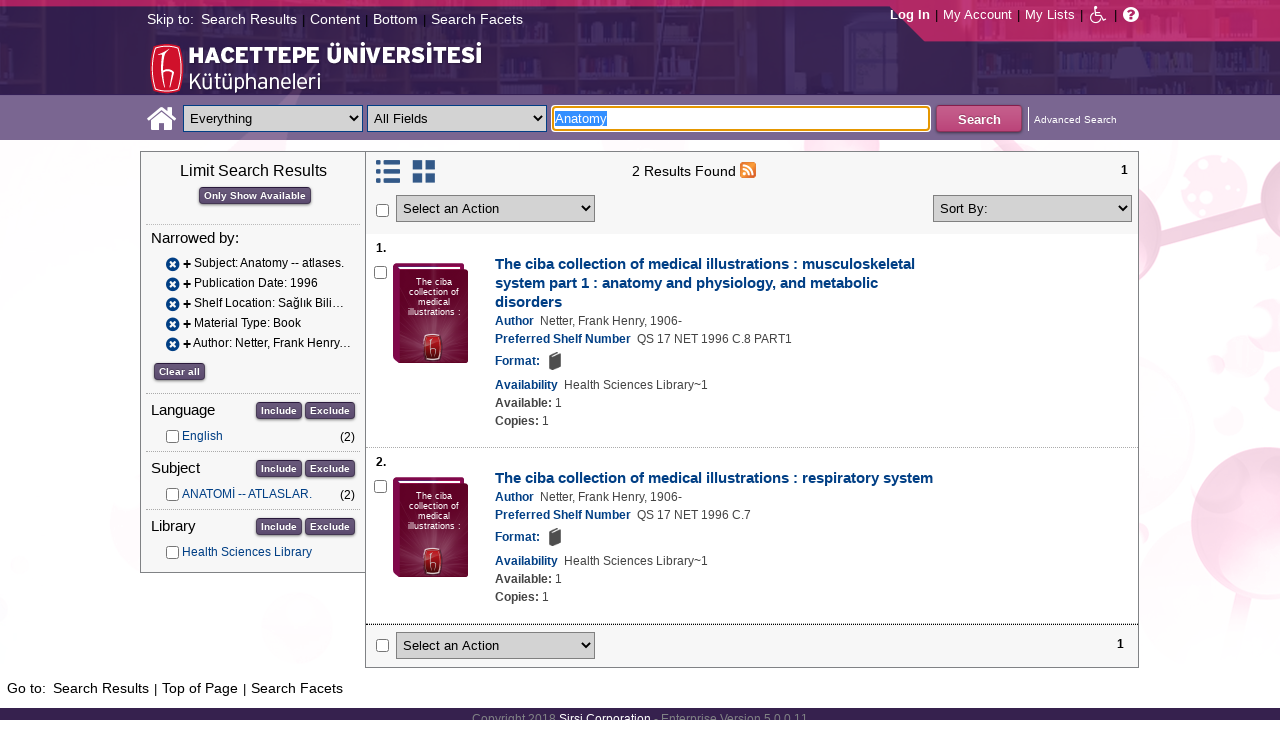

--- FILE ---
content_type: text/html;charset=UTF-8
request_url: https://katalog.hacettepe.edu.tr/client/en_US/default/search/results?qu=Anatomy&qf=SUBJECT%09Subject%09Anatomy+--+atlases.%09Anatomy+--+atlases.&qf=PUBDATE%09Publication+Date%091996%091996&qf=LOCATION%09Shelf+Location%091%3ASAGLIKGEN%09Sa%C4%9Fl%C4%B1k+Bilimleri+Genel+Koleksiyon&qf=ITYPE%09Material+Type%091%3AKITAP%09Book&qf=AUTHOR%09Author%09Netter%2C+Frank+Henry%2C+1906-%09Netter%2C+Frank+Henry%2C+1906-&ic=true
body_size: 74105
content:
<!DOCTYPE html PUBLIC "-//W3C//DTD XHTML 1.0 Strict//EN" "http://www.w3.org/TR/xhtml1/DTD/xhtml1-strict.dtd"><html xml:lang="en" lang="en" xmlns="http://www.w3.org/1999/xhtml"><head><!-- Master Google Analytics--><script src="/client/assets/5.0.0.9/stack/en_US/core.js" type="text/javascript"></script><script src="/client/assets/5.0.0.9/stack/en_US/CoreSearchStack.js" type="text/javascript"></script><script src="/client/assets/5.0.0.9/stack/en_US/BaseToolbarStack.js" type="text/javascript"></script><script src="/client/assets/5.0.0.9/stack/en_US/SearchTemplateStack.js" type="text/javascript"></script><script src="/client/assets/5.0.0.9/stack/en_US/DetailStack.js" type="text/javascript"></script><script src="/client/assets/5.0.0.9/stack/en_US/SearchDisplayCellStack.js" type="text/javascript"></script><script src="/client/assets/5.0.0.9/stack/en_US/SearchDisplayPanelStack.js" type="text/javascript"></script><script src="/client/assets/5.0.0.9/stack/en_US/HomepageStack.js" type="text/javascript"></script><script src="/client/assets/5.0.0.9/app/components/search/SmsDialog.js" type="text/javascript"></script><script src="/client/assets/5.0.0.9/app/components/search/ViewAllFacets.js" type="text/javascript"></script><script src="/client/assets/5.0.0.9/app/components/search/AddToLists.js" type="text/javascript"></script><script src="/client/assets/5.0.0.9/app/components/search/ResultActions.js" type="text/javascript"></script><script src="/client/assets/5.0.0.9/ctx//client/js/GooglePreview.js" type="text/javascript"></script><script type="text/javascript">
(function(i,s,o,g,r,a,m){i['GoogleAnalyticsObject']=r;i[r]=i[r]||function(){
(i[r].q=i[r].q||[]).push(arguments)},i[r].l=1*new Date();a=s.createElement(o),
m=s.getElementsByTagName(o)[0];a.async=1;a.src=g;m.parentNode.insertBefore(a,m)
})(window,document,'script','//www.google-analytics.com/analytics.js','__gaTracker');
__gaTracker('create', 'UA-72966417-1', 'auto', 'SirsiMaster');
__gaTracker('SirsiMaster.send', 'pageview', {'title': 'Search Results for Anatomy'});
</script><script type="text/javascript">
__gaTracker('create', 'UA-59937079-1', 'auto');
__gaTracker('send', 'pageview', {'title': 'Search Results for Anatomy'});
</script><!-- End Google Analytics--><meta content="Apache Tapestry Framework (version 5.3.8)" name="generator"/><meta content="chrome=1" http-equiv="X-UA-Compatible"/><link rel="shortcut icon" href="/client/assets/5.0.0.9/ctx//client/favicon.ico" type="image/vnd.mircrosoft.icon" id="favicon"/><script src="/custom/web/custom.js" type="text/javascript"></script><script async="true" src="https://www.google.com/books/jsapi.js" type="text/javascript"></script><title>Search Results for Anatomy</title><script type="text/javascript" id="com_sirsi_ent_widgets">

var com_sirsi_ent_widgets = {
  "URLS" : {
    "proxy" : "client/",
    "baseUrl" : "client/en_US/default",
    "clcd" : {
      "clcdInfoUrl" : "/client/en_US/default/search/results.template.widgetsplatform:clcdinfo?qu=Anatomy&amp;qf=SUBJECT%09Subject%09Anatomy+--+atlases.%09Anatomy+--+atlases.&amp;qf=PUBDATE%09Publication+Date%091996%091996&amp;qf=LOCATION%09Shelf+Location%091%3ASAGLIKGEN%09Sa%C4%9Fl%C4%B1k+Bilimleri+Genel+Koleksiyon&amp;qf=ITYPE%09Material+Type%091%3AKITAP%09Book&amp;qf=AUTHOR%09Author%09Netter%2C+Frank+Henry%2C+1906-%09Netter%2C+Frank+Henry%2C+1906-&amp;ic=true"
    },
    "eRC" : {
      "emailHoldUrl" : "/client/en_US/default/search/results.template.widgetsplatform:emailhold?qu=Anatomy&amp;qf=SUBJECT%09Subject%09Anatomy+--+atlases.%09Anatomy+--+atlases.&amp;qf=PUBDATE%09Publication+Date%091996%091996&amp;qf=LOCATION%09Shelf+Location%091%3ASAGLIKGEN%09Sa%C4%9Fl%C4%B1k+Bilimleri+Genel+Koleksiyon&amp;qf=ITYPE%09Material+Type%091%3AKITAP%09Book&amp;qf=AUTHOR%09Author%09Netter%2C+Frank+Henry%2C+1906-%09Netter%2C+Frank+Henry%2C+1906-&amp;ic=true",
      "getEResourceUrl" : "/client/en_US/default/search/results.template.widgetsplatform:geteresource?qu=Anatomy&amp;qf=SUBJECT%09Subject%09Anatomy+--+atlases.%09Anatomy+--+atlases.&amp;qf=PUBDATE%09Publication+Date%091996%091996&amp;qf=LOCATION%09Shelf+Location%091%3ASAGLIKGEN%09Sa%C4%9Fl%C4%B1k+Bilimleri+Genel+Koleksiyon&amp;qf=ITYPE%09Material+Type%091%3AKITAP%09Book&amp;qf=AUTHOR%09Author%09Netter%2C+Frank+Henry%2C+1906-%09Netter%2C+Frank+Henry%2C+1906-&amp;ic=true",
      "accountsUrl" : "/client/en_US/default/search/results.template.widgetsplatform:getaccounts?qu=Anatomy&amp;qf=SUBJECT%09Subject%09Anatomy+--+atlases.%09Anatomy+--+atlases.&amp;qf=PUBDATE%09Publication+Date%091996%091996&amp;qf=LOCATION%09Shelf+Location%091%3ASAGLIKGEN%09Sa%C4%9Fl%C4%B1k+Bilimleri+Genel+Koleksiyon&amp;qf=ITYPE%09Material+Type%091%3AKITAP%09Book&amp;qf=AUTHOR%09Author%09Netter%2C+Frank+Henry%2C+1906-%09Netter%2C+Frank+Henry%2C+1906-&amp;ic=true",
      "placeHoldUrl" : "/client/en_US/default/search/results.template.widgetsplatform:placehold?qu=Anatomy&amp;qf=SUBJECT%09Subject%09Anatomy+--+atlases.%09Anatomy+--+atlases.&amp;qf=PUBDATE%09Publication+Date%091996%091996&amp;qf=LOCATION%09Shelf+Location%091%3ASAGLIKGEN%09Sa%C4%9Fl%C4%B1k+Bilimleri+Genel+Koleksiyon&amp;qf=ITYPE%09Material+Type%091%3AKITAP%09Book&amp;qf=AUTHOR%09Author%09Netter%2C+Frank+Henry%2C+1906-%09Netter%2C+Frank+Henry%2C+1906-&amp;ic=true",
      "titleInfoUrl" : "/client/en_US/default/search/results.template.widgetsplatform:gettitlesinfo?qu=Anatomy&amp;qf=SUBJECT%09Subject%09Anatomy+--+atlases.%09Anatomy+--+atlases.&amp;qf=PUBDATE%09Publication+Date%091996%091996&amp;qf=LOCATION%09Shelf+Location%091%3ASAGLIKGEN%09Sa%C4%9Fl%C4%B1k+Bilimleri+Genel+Koleksiyon&amp;qf=ITYPE%09Material+Type%091%3AKITAP%09Book&amp;qf=AUTHOR%09Author%09Netter%2C+Frank+Henry%2C+1906-%09Netter%2C+Frank+Henry%2C+1906-&amp;ic=true"
    }
  }
};

</script><link type="text/css" rel="stylesheet" href="/client/assets/5.0.0.9/core/default.css"/><link type="text/css" rel="stylesheet" href="/client/assets/5.0.0.9/core/tapestry-console.css"/><link type="text/css" rel="stylesheet" href="/client/assets/5.0.0.9/core/t5-alerts.css"/><link type="text/css" rel="stylesheet" href="/client/assets/5.0.0.9/core/tree.css"/><link type="text/css" rel="stylesheet" href="/client/assets/5.0.0.9/ctx//client/css/jquery-ui-1.8.12.custom.css"/><link type="text/css" rel="stylesheet" href="/client/assets/5.0.0.9/ctx//client/css/jquery-selectable.custom.css"/><link type="text/css" rel="stylesheet" href="/client/assets/5.0.0.9/ctx//client/css/vse/css/Discovery_base.css"/><link type="text/css" rel="stylesheet" href="/client/assets/5.0.0.9/ctx//client/css/format-types.css"/><link type="text/css" rel="stylesheet" href="/client/assets/5.0.0.9/app/components/search/suggest.css"/><link type="text/css" rel="stylesheet" href="/client/assets/5.0.0.9/ctx//client/css/vse/open.css"/></head><body><input value="false" id="fbAvailableHidden" type="hidden"></input><a tabIndex="1" class="ada_hidden_link" id="topOfPage" name="topOfPage"></a><span class="ada_fixed_header"><span class="ada_div_top_wrapper"><div class="ada_div_top" id="adaNav"><span class="ada_text_light">Skip to:</span><!-- t:ada.PageLinks t:id="adaTopLinks" isLight="true" adaLinks="topAdaLinks"/ - Why doesn't this work? --><a class="ada_link_light" tabIndex="2" href="#searchResultsTag">Search Results</a><div class="pipeSeparator-light">|</div><a class="ada_link_light" tabIndex="3" href="#contentTag">Content</a><div class="pipeSeparator-light">|</div><a class="ada_link_light" tabIndex="4" href="#bottomTag">Bottom</a><div class="pipeSeparator-light">|</div><a class="ada_link_light" tabIndex="5" href="#facetsTag">Search Facets</a></div></span></span><div id="ada_header" class="header"><div class="headerWrapper"><div class="header_container" id="header"><div id="mainMenu"><div id="mainMenuContainer"><div id="libInfoContainer"><div class="loginLink"><a tabIndex="6" class="loginLink" onclick="com_sirsi_ent_login.loginFirst();">Log In</a></div><div class="pipeSeparator-light">|</div><div class="menuLink"><a tabIndex="7" onclick="com_sirsi_ent_login.loginFirst('https://katalog.hacettepe.edu.tr/client/en_US/default/search/account?ic=true')" class="loginLink" href="#">My Account</a></div><div class="pipeSeparator-light">|</div><div class="menuLink"><a tabIndex="8" href="/client/en_US/default/search/mylists?ic=true">My Lists</a></div></div><div id="languageSelector" class="menuLink"></div><div class="pipeSeparator-light">|</div><span id="adaModeDiv"><a tabIndex="9" title="Disable Accessibility Mode" class="ada_link" href="/client/en_US/default/search/results.template.header.mainmenu.adamode?qu=Anatomy&amp;qf=SUBJECT%09Subject%09Anatomy+--+atlases.%09Anatomy+--+atlases.&amp;qf=PUBDATE%09Publication+Date%091996%091996&amp;qf=LOCATION%09Shelf+Location%091%3ASAGLIKGEN%09Sa%C4%9Fl%C4%B1k+Bilimleri+Genel+Koleksiyon&amp;qf=ITYPE%09Material+Type%091%3AKITAP%09Book&amp;qf=AUTHOR%09Author%09Netter%2C+Frank+Henry%2C+1906-%09Netter%2C+Frank+Henry%2C+1906-&amp;ic=true"><i alt="Disable Accessibility Mode" class="fa fa-wheelchair"></i></a></span><div class="pipeSeparator-light">|</div><a tabIndex="10" target="_blank" class="patron_help" id="patronHelp" href="/help/user-help_en_US/index.htm"><i alt="Help" title="Help" class="fa fa-question-circle"></i></a><div title="Security Reminder:" style="display: none;" id="logoutWarning" class="modalBody">Remember to clear the cache and close the browser window.</div></div></div><div id="ada_logo_container" class="logo_container"><span><div class="logoContainer"><p><img src="/client/images/enterprise.png" alt="" /></p></div></span></div></div></div></div><div class="searchBoxWrapper nonmobile" id="searchBoxWrapper"><div id="searchBox"><div id="searchBoxCentered"><div class="basicSearch" id="basicSearch"><div id="searchBoxHomeLink"><a TABINDEX="11" href="/client/en_US/default/?ic=true"><i alt="Home" title="Home" class="fa fa-home"></i></a></div><div id="searchBoxStyleDiv" style=""><div id="searchBoxesWrapper"><form name="limitForm" class="searchBoxSection" onsubmit="javascript:return Tapestry.waitForPage(event);" action="/client/en_US/default/search/results.template.header.searchbox.form?qu=Anatomy&amp;qf=SUBJECT%09Subject%09Anatomy+--+atlases.%09Anatomy+--+atlases.&amp;qf=PUBDATE%09Publication+Date%091996%091996&amp;qf=LOCATION%09Shelf+Location%091%3ASAGLIKGEN%09Sa%C4%9Fl%C4%B1k+Bilimleri+Genel+Koleksiyon&amp;qf=ITYPE%09Material+Type%091%3AKITAP%09Book&amp;qf=AUTHOR%09Author%09Netter%2C+Frank+Henry%2C+1906-%09Netter%2C+Frank+Henry%2C+1906-&amp;ic=true" method="post" id="form"><div class="t-invisible"><input value="qkrufy0Olp+cpMNyjEcsvztB3ZA=:H4sIAAAAAAAAAK2OMU7DQBBFh0ip0oHgBNCuG9IAAlmKqCyEYkE/Xg/2orV3mR3HpuEonABxiRR03IED0FKlwE6QaEFKN5on/fdePmHcnsNZIGRdRnMKjZVwIlR5i0KqJMyJ1QZnrvu5rKmM5Ox87to6MEwdFwo96pKUoKcg/DhV2jFZk6kMA6k465+o5dKQzQ9TksYf3SwnH/tvqxHsJDDRrhZ29gorEthN7nGBkcW6iFJhUxennRfY2+iTQT/r9bNev4X8+L/51+w0hZA2WWVCMK5evubHd1/P7yOAzrcxXPy5iJ2rAg9Ko6VfWqBt+ukHeAIQOFjj+S++XeMtGAbB+BtS/dWL/wEAAA==" name="t:formdata" type="hidden"></input></div><label for="searchLimitDropDown" class="hidden">Search Limit</label><select onchange="javascript:sboxRstManager.onChange()" title="Select Search Limit" class="dropDown searchLimitDropDown" TABINDEX="12" id="searchLimitDropDown" name="searchLimitDropDown"><option value="">Everything</option><optgroup label="----------"><option value="BEBOOKS">E-Book</option><option value="BSURELI">Journals</option><option value="BBEYTEPE">Beytepe Library</option><option value="BHEALTHSCIENCE">Health Sciences Library</option><option value="BCONSERVATORY">Conservatory Library</option><option value="BLAW">Law Library</option><option value="BSOCIAL">Social Sciences Vocational High School</option><option value="BDVDCOLLECTION">DVD Collection</option><option value="BBILGEKULA">Prof.Dr. Onur Bilge Kula Collection</option></optgroup></select><img id="searchLimitDropDown_icon" class="t-error-icon t-invisible" alt="" src="/client/assets/5.0.0.9/core/spacer.gif"/><label for="roomsRestrictionValues" class="hidden">Rooms Restriction Values</label><select aria-hidden="true" class="hidden" id="roomsRestrictionValues" name="roomsRestrictionValues"><option value="">All Fields</option><option value="false|||TITLE|||Title">Title</option><option value="false|||AUTHOR|||Author">Author</option><option value="false|||SUBJECT|||Subject">Subject</option><option value="false|||ISBN|||ISBN">ISBN</option><option value="false|||ISSN|||ISSN">ISSN</option></select><img id="roomsRestrictionValues_icon" class="t-error-icon t-invisible" alt="" src="/client/assets/5.0.0.9/core/spacer.gif"/></form><div class="hidden" id="rTabIndex">13</div><div class="searchBoxSection t-zone" id="restrictionZone"><form name="selectForm" onsubmit="javascript:return Tapestry.waitForPage(event);" action="/client/en_US/default/search/results.template.header.searchbox.form_0?qu=Anatomy&amp;qf=SUBJECT%09Subject%09Anatomy+--+atlases.%09Anatomy+--+atlases.&amp;qf=PUBDATE%09Publication+Date%091996%091996&amp;qf=LOCATION%09Shelf+Location%091%3ASAGLIKGEN%09Sa%C4%9Fl%C4%B1k+Bilimleri+Genel+Koleksiyon&amp;qf=ITYPE%09Material+Type%091%3AKITAP%09Book&amp;qf=AUTHOR%09Author%09Netter%2C+Frank+Henry%2C+1906-%09Netter%2C+Frank+Henry%2C+1906-&amp;ic=true" method="post" id="form_0"><div class="t-invisible"><input value="zdWO09eJU/YgHFrh2xUOpHA8y/E=:H4sIAAAAAAAAAK2OMUoEQRBF2wWjzRRvoGlP4iYqwsJitIg4eIDq7nKmpaerqapxx8t4AvESG5h5Bw9gamRgi4mpYPr/57/39G52N+fmTBDY9801yphUThSHkkDR9ggB2f7UjibLKMrRa6QcmEqgTRY2C+LOQgHfo1Uo35uHhfXEmKKzDgTt0tUQvF5ETOGwRR3L0c12/nbw8jkzO2sz95SVKV3CgGr21ndwD02C3DVtBebudCpq9n/hVxW/qvh/0F/+Vf+KyaNIO7ohitSz7XM4vv14fJ0ZM5UvxmVt3VUBAAA=" name="t:formdata" type="hidden"></input></div><label for="restrictionDropDown" class="hidden">Search Field</label><select onchange="javascript:sboxRstManager.onRestrictionChange(this.value);" title="Select Search Field" class="dropDown restrictionDropDown" id="restrictionDropDown" name="restrictionDropDown"><option value="_PLACEHOLDER_">All Fields</option></select><img id="restrictionDropDown_icon" class="t-error-icon t-invisible" alt="" src="/client/assets/5.0.0.9/core/spacer.gif"/></form></div><form name="searchForm" class="searchBoxSection" onsubmit="javascript:return Tapestry.waitForPage(event);" action="/client/en_US/default/search/results.template.header.searchbox.searchform?qu=Anatomy&amp;qf=SUBJECT%09Subject%09Anatomy+--+atlases.%09Anatomy+--+atlases.&amp;qf=PUBDATE%09Publication+Date%091996%091996&amp;qf=LOCATION%09Shelf+Location%091%3ASAGLIKGEN%09Sa%C4%9Fl%C4%B1k+Bilimleri+Genel+Koleksiyon&amp;qf=ITYPE%09Material+Type%091%3AKITAP%09Book&amp;qf=AUTHOR%09Author%09Netter%2C+Frank+Henry%2C+1906-%09Netter%2C+Frank+Henry%2C+1906-&amp;ic=true" method="post" id="searchForm"><div class="t-invisible"><input value="ApIAeNXpwvna2JIw0nN8/Th8Y28=:H4sIAAAAAAAAAKWSv0oDQRDGJ4GAGAsRLOy1EdkU5hRNYxQEIYh4aL+3N15W9m4vu3NJbKx8CRufQKz0CVLY+Q4+gI2FlYX3J4J/QC6m2/1m5pvfwHf7ArXBBjQtciO6jWO0iSK7TRjGihOyLnIfDSvKnh4y4iZA6nOVoDXgaBMwHnPRxbQSoyVz4TChDSrpMY9bZG0vFbmgfYnKX3aRknjlZFR/Xnx8r0KlA3WhIzJaHfIQCRY657zPG4pHQcMlI6OgNYwJ6sXa02ztFLjtSXGPjBZorZt4obRW6mh05zfP3m6eqgDDeODAemkSJUM5BunBJQDBbC4VN/3PKTOqDVqwVXrWZDdLQekp31jmvxQKomlcC641WC3t0PsEqfQmmytWbYJTemT8Soh0lGZi589MCB3GOsKILMtDQL8jce2+Lj3cX+1VodqBGaFk2n3gZ1xZulFhmApZunMpS/NcgbCbI/z4fgD3Slr5kQMAAA==" name="t:formdata" type="hidden"></input></div><label for="targetValue" class="hidden">Target Value</label><input class="hidden targetValue" value="ILS:DIRECT" id="targetValue" name="targetValue" type="text"></input><img id="targetValue_icon" class="t-error-icon t-invisible" alt="" src="/client/assets/5.0.0.9/core/spacer.gif"/><label for="limitValue" class="hidden">Limit Value</label><input class="hidden limitValue" value="" id="limitValue" name="limitValue" type="text"></input><img id="limitValue_icon" class="t-error-icon t-invisible" alt="" src="/client/assets/5.0.0.9/core/spacer.gif"/><label for="restrictionValue" class="hidden">Restriction Value</label><input class="hidden restrictionValue" value="" id="restrictionValue" name="restrictionValue" type="text"></input><img id="restrictionValue_icon" class="t-error-icon t-invisible" alt="" src="/client/assets/5.0.0.9/core/spacer.gif"/><div id="dropDown" class="dropDownHidden"></div><div class="normalSearchBoxDiv" id="searchField"><label for="q" class="hidden">Search For:</label><input size="100" autocomplete="off" maxlength="256" accessKey="s" title="Search For:" TABINDEX="14" value="Anatomy" id="q" name="q" type="text"></input><img id="q_icon" class="t-error-icon t-invisible" alt="" src="/client/assets/5.0.0.9/core/spacer.gif"/></div><div id="buttonsWrapper"><input title="Search" class="button" value="Search" TABINDEX="15" id="searchButton" name="searchButton" type="submit"></input></div></form></div><div id="searchBoxAdvancedLink"><a title="Advanced Search" TABINDEX="16" href="/client/en_US/default/search/advanced?ic=true">Advanced Search</a></div></div></div></div></div></div><div class="quicksearchWrapper" id="quicksearchWrapper"><div class="quicksearchBar" id="quicksearchBar"></div></div><a tabIndex="17" class="ada_hidden_link" id="contentTag" name="content"></a><div id="content" class="nonmobile ada-mode"><div class="emailModalDialogContainer" id="emailModalDialogContainer"><div class="tblHtIE9Fix t-zone" id="emailModalDialogZone"></div></div><div class="tblHtIE9Fix t-zone" id="smsModalDialogZone"></div><div class="searchView" id="searchViewDISCOVERY_ALL"><div class="searchResults_wrapper"><div class="searchLimitsColumn"><a tabIndex="18" class="ada_hidden_link" id="facetsTag" name="facets"></a><!-- Mobile results will be handled inside ResultsToolbarMobile --><div class="limitcolumn_wrapper" id="limitcolumn_wrapper"><span class="limitcolumn_title" id="limitcolumn_title">Limit Search Results</span><div class="limitcolumn_availability" id="limitcolumn_availability"><form onsubmit="javascript:return Tapestry.waitForPage(event);" action="/client/en_US/default/search/results.displaypanel.limitcolumn.onlyavailableform/qu$003dAnatomy$0026qf$003dSUBJECT$002509Subject$002509Anatomy$002b--$002batlases.$002509Anatomy$002b--$002batlases.$0026qf$003dPUBDATE$002509Publication$002bDate$0025091996$0025091996$0026qf$003dLOCATION$002509Shelf$002bLocation$0025091$00253ASAGLIKGEN$002509Sa$0025C4$00259Fl$0025C4$0025B1k$002bBilimleri$002bGenel$002bKoleksiyon$0026qf$003dITYPE$002509Material$002bType$0025091$00253AKITAP$002509Book$0026qf$003dAUTHOR$002509Author$002509Netter$00252C$002bFrank$002bHenry$00252C$002b1906-$002509Netter$00252C$002bFrank$002bHenry$00252C$002b1906-$0026ic$003dtrue$0026av$003d0?qu=Anatomy&amp;qf=SUBJECT%09Subject%09Anatomy+--+atlases.%09Anatomy+--+atlases.&amp;qf=PUBDATE%09Publication+Date%091996%091996&amp;qf=LOCATION%09Shelf+Location%091%3ASAGLIKGEN%09Sa%C4%9Fl%C4%B1k+Bilimleri+Genel+Koleksiyon&amp;qf=ITYPE%09Material+Type%091%3AKITAP%09Book&amp;qf=AUTHOR%09Author%09Netter%2C+Frank+Henry%2C+1906-%09Netter%2C+Frank+Henry%2C+1906-&amp;ic=true" method="post" id="onlyAvailableForm"><div class="t-invisible"><input value="+x3kqIkM6QuL2luo0WXbqvgttQg=:H4sIAAAAAAAAAEWOO6oCQRBFS0EQzMzMjXsEMdFEMBIGEWcBUrbF2FL9savHT2LkJtyDoS7LxBU4+IIX3XvgXLiPN7ROA1BCGPUuW5FUnGS8NRIYLwEdsWJjTdKeK+uUVJsaJMLUx1JhQL0jlTCQpHgZKe0jsdnUaYN35JKo4rfoL6PXJPIjEePdvfj0Xs/brAnNHNqaTW3Ptwm6+R6PmDG6MitSNK6c5NAhJlsLC7R0gCs0ziFB++/MevhfB19baFgi0AAAAA==" name="t:formdata" type="hidden"></input></div><input title="Show only materials which are available in search results." class="button btn-available" value="Only Show Available" id="submit_3" name="submit_0" type="submit"></input></form></div><div class="clear"></div><div id="breadCrumbsContainer"><div id="breadCrumbs" class="breadCrumbs"><div class="facetTitle">
Narrowed by:
</div><div class="clear"></div><dt class="crumb"><dl class="facetCrumb"><a href="/client/en_US/default/search/results.displaypanel.limitcolumn.removecrumb?qu=Anatomy&amp;qf=PUBDATE%09Publication+Date%091996%091996&amp;qf=LOCATION%09Shelf+Location%091%3ASAGLIKGEN%09Sa%C4%9Fl%C4%B1k+Bilimleri+Genel+Koleksiyon&amp;qf=ITYPE%09Material+Type%091%3AKITAP%09Book&amp;qf=AUTHOR%09Author%09Netter%2C+Frank+Henry%2C+1906-%09Netter%2C+Frank+Henry%2C+1906-&amp;ic=true"><i title="Subject:
 Anatomy -- atlases.
" alt="Delete search term Anatomy -- atlases." class="fa fa-times-circle"></i></a><div title="+Subject: Anatomy -- atlases." class="crumbText"><span class="crumbFieldInclusion">+</span><div class="crumbFieldAndCaption ellipsis"> Subject: Anatomy -- atlases.</div></div><div class="clear"></div></dl><dl class="facetCrumb"><a href="/client/en_US/default/search/results.displaypanel.limitcolumn.removecrumb?qu=Anatomy&amp;qf=SUBJECT%09Subject%09Anatomy+--+atlases.%09Anatomy+--+atlases.&amp;qf=LOCATION%09Shelf+Location%091%3ASAGLIKGEN%09Sa%C4%9Fl%C4%B1k+Bilimleri+Genel+Koleksiyon&amp;qf=ITYPE%09Material+Type%091%3AKITAP%09Book&amp;qf=AUTHOR%09Author%09Netter%2C+Frank+Henry%2C+1906-%09Netter%2C+Frank+Henry%2C+1906-&amp;ic=true"><i title="Publication Date:
 1996
" alt="Delete search term 1996" class="fa fa-times-circle"></i></a><div title="+Publication Date: 1996" class="crumbText"><span class="crumbFieldInclusion">+</span><div class="crumbFieldAndCaption ellipsis"> Publication Date: 1996</div></div><div class="clear"></div></dl><dl class="facetCrumb"><a href="/client/en_US/default/search/results.displaypanel.limitcolumn.removecrumb?qu=Anatomy&amp;qf=SUBJECT%09Subject%09Anatomy+--+atlases.%09Anatomy+--+atlases.&amp;qf=PUBDATE%09Publication+Date%091996%091996&amp;qf=ITYPE%09Material+Type%091%3AKITAP%09Book&amp;qf=AUTHOR%09Author%09Netter%2C+Frank+Henry%2C+1906-%09Netter%2C+Frank+Henry%2C+1906-&amp;ic=true"><i title="Shelf Location:
 Sağlık Bilimleri Genel Koleksiyon
" alt="Delete search term Sağlık Bilimleri Genel Koleksiyon" class="fa fa-times-circle"></i></a><div title="+Shelf Location: Sağlık Bilimleri Genel Koleksiyon" class="crumbText"><span class="crumbFieldInclusion">+</span><div class="crumbFieldAndCaption ellipsis"> Shelf Location: Sağlık Bilimleri Genel Koleksiyon</div></div><div class="clear"></div></dl><dl class="facetCrumb"><a href="/client/en_US/default/search/results.displaypanel.limitcolumn.removecrumb?qu=Anatomy&amp;qf=SUBJECT%09Subject%09Anatomy+--+atlases.%09Anatomy+--+atlases.&amp;qf=PUBDATE%09Publication+Date%091996%091996&amp;qf=LOCATION%09Shelf+Location%091%3ASAGLIKGEN%09Sa%C4%9Fl%C4%B1k+Bilimleri+Genel+Koleksiyon&amp;qf=AUTHOR%09Author%09Netter%2C+Frank+Henry%2C+1906-%09Netter%2C+Frank+Henry%2C+1906-&amp;ic=true"><i title="Material Type:
 Book
" alt="Delete search term Book" class="fa fa-times-circle"></i></a><div title="+Material Type: Book" class="crumbText"><span class="crumbFieldInclusion">+</span><div class="crumbFieldAndCaption ellipsis"> Material Type: Book</div></div><div class="clear"></div></dl><dl class="facetCrumb"><a href="/client/en_US/default/search/results.displaypanel.limitcolumn.removecrumb?qu=Anatomy&amp;qf=SUBJECT%09Subject%09Anatomy+--+atlases.%09Anatomy+--+atlases.&amp;qf=PUBDATE%09Publication+Date%091996%091996&amp;qf=LOCATION%09Shelf+Location%091%3ASAGLIKGEN%09Sa%C4%9Fl%C4%B1k+Bilimleri+Genel+Koleksiyon&amp;qf=ITYPE%09Material+Type%091%3AKITAP%09Book&amp;ic=true"><i title="Author:
 Netter, Frank Henry, 1906-
" alt="Delete search term Netter, Frank Henry, 1906-" class="fa fa-times-circle"></i></a><div title="+Author: Netter, Frank Henry, 1906-" class="crumbText"><span class="crumbFieldInclusion">+</span><div class="crumbFieldAndCaption ellipsis"> Author: Netter, Frank Henry, 1906-</div></div><div class="clear"></div></dl></dt><div class="clear"></div><div id="clearAllCrumbs" class="clearAllCrumbs"><form onsubmit="javascript:return Tapestry.waitForPage(event);" action="/client/en_US/default/search/results.displaypanel.limitcolumn.clearallcrumbsform/qu$003dAnatomy$0026ic$003dtrue?qu=Anatomy&amp;qf=SUBJECT%09Subject%09Anatomy+--+atlases.%09Anatomy+--+atlases.&amp;qf=PUBDATE%09Publication+Date%091996%091996&amp;qf=LOCATION%09Shelf+Location%091%3ASAGLIKGEN%09Sa%C4%9Fl%C4%B1k+Bilimleri+Genel+Koleksiyon&amp;qf=ITYPE%09Material+Type%091%3AKITAP%09Book&amp;qf=AUTHOR%09Author%09Netter%2C+Frank+Henry%2C+1906-%09Netter%2C+Frank+Henry%2C+1906-&amp;ic=true" method="post" id="clearAllCrumbsForm"><div class="t-invisible"><input value="aTuJiOFFlJTHefH2Ru8K2bUJhkY=:H4sIAAAAAAAAAEWOO6oCQRBFS0EQzF72cuMeFUw0eWAkDCLOAqRsi7Gl+mNXj5/EyE24B0NdlokrcBDhRfceOBfu7QmtwwB6Qhj1JluQVJxktDYSGE8BHbFiY03SnivrlFSrGpZ9ifDnY6kwoN6QShhIUjwNlfaR2KzqtME7cklU8dl059FrEvmQiPHuWrx+H/fLpAnNHNqaTW1P1wl+8i3uMWN0ZVakaFw5zqFDTLYWZmhpB2doHEOC9vfO8L/233XS3gvSAAAA" name="t:formdata" type="hidden"></input></div><input title="Clear all" class="button" value="Clear all" id="submit_5" name="submit_1" type="submit"></input></form></div><div class="clear"></div></div></div><div class="clear"></div><div volatile="true" class="facet"><form id="facetFormLANGUAGE"><div class="facetTitleRow"><div class="facetTitle">
Language
</div><div class="limitcolumn_button"><button onclick="doFacets('LANGUAGE',  'Language', 'Inclusion', 'Graph', 'true')" title="Include in search results" class="button" value="Include" name="Include" type="button">
Include
</button><button onclick="doFacets('LANGUAGE', 'Language', 'Exclusion', 'Graph', 'true')" title="Exclude from search results" class="button" value="Exclude" name="Exclude" type="button">
Exclude
</button></div><div class="clear"></div></div><div id="facetLANGUAGE"><div volatile="true" class="navigator shown facetItem"><div class="navigatorCheckBox"><input title="English" value="ENG@@NAVDELIM@@English" class="checkbox" type="checkbox"></input></div><span title="English" class="navigatorName"><a title="English" href="/client/en_US/default/search/results.displaypanel.limitcolumn.navigatorclick?qu=Anatomy&amp;qf=SUBJECT%09Subject%09Anatomy+--+atlases.%09Anatomy+--+atlases.&amp;qf=PUBDATE%09Publication+Date%091996%091996&amp;qf=LOCATION%09Shelf+Location%091%3ASAGLIKGEN%09Sa%C4%9Fl%C4%B1k+Bilimleri+Genel+Koleksiyon&amp;qf=ITYPE%09Material+Type%091%3AKITAP%09Book&amp;qf=AUTHOR%09Author%09Netter%2C+Frank+Henry%2C+1906-%09Netter%2C+Frank+Henry%2C+1906-&amp;qf=LANGUAGE%09Language%09ENG%09English&amp;ic=true">
English
</a></span><div class="navigatorCount">
(2)
</div><div class="clear"></div></div></div></form><div class="clear"></div></div><div volatile="true" class="facet"><form id="facetFormSUBJECT"><div class="facetTitleRow"><div class="facetTitle">
Subject
</div><div class="limitcolumn_button"><button onclick="doFacets('SUBJECT',  'Subject', 'Inclusion', 'Graph', 'true')" title="Include in search results" class="button" value="Include" name="Include" type="button">
Include
</button><button onclick="doFacets('SUBJECT', 'Subject', 'Exclusion', 'Graph', 'true')" title="Exclude from search results" class="button" value="Exclude" name="Exclude" type="button">
Exclude
</button></div><div class="clear"></div></div><div id="facetSUBJECT"><div volatile="true" class="navigator shown facetItem"><div class="navigatorCheckBox"><input title="ANATOMİ -- ATLASLAR." value="ANATOMİ -- ATLASLAR.@@NAVDELIM@@ANATOMİ -- ATLASLAR." class="checkbox" type="checkbox"></input></div><span title="ANATOMİ -- ATLASLAR." class="navigatorName"><a title="ANATOMİ -- ATLASLAR." href="/client/en_US/default/search/results.displaypanel.limitcolumn.navigatorclick?qu=Anatomy&amp;qf=SUBJECT%09Subject%09Anatomy+--+atlases.%09Anatomy+--+atlases.&amp;qf=PUBDATE%09Publication+Date%091996%091996&amp;qf=LOCATION%09Shelf+Location%091%3ASAGLIKGEN%09Sa%C4%9Fl%C4%B1k+Bilimleri+Genel+Koleksiyon&amp;qf=ITYPE%09Material+Type%091%3AKITAP%09Book&amp;qf=AUTHOR%09Author%09Netter%2C+Frank+Henry%2C+1906-%09Netter%2C+Frank+Henry%2C+1906-&amp;qf=SUBJECT%09Subject%09ANATOM%C4%B0+--+ATLASLAR.%09ANATOM%C4%B0+--+ATLASLAR.&amp;ic=true">
ANATOMİ -- ATLASLAR.
</a></span><div class="navigatorCount">
(2)
</div><div class="clear"></div></div></div></form><div class="clear"></div></div><div volatile="true" class="facet"><form id="facetFormLIBRARY"><div class="facetTitleRow"><div class="facetTitle">
Library
</div><div class="limitcolumn_button"><button onclick="doFacets('LIBRARY',  'Library', 'Inclusion', 'Graph', 'false')" title="Include in search results" class="button" value="Include" name="Include" type="button">
Include
</button><button onclick="doFacets('LIBRARY', 'Library', 'Exclusion', 'Graph', 'false')" title="Exclude from search results" class="button" value="Exclude" name="Exclude" type="button">
Exclude
</button></div><div class="clear"></div></div><div id="facetLIBRARY"><div volatile="true" class="navigator shown facetItem"><div class="navigatorCheckBox"><input title="Health Sciences Library" value="1:SAGLIKBILI@@NAVDELIM@@Health Sciences Library" class="checkbox" type="checkbox"></input></div><span title="Health Sciences Library" class="navigatorName"><a title="Health Sciences Library" href="/client/en_US/default/search/results.displaypanel.limitcolumn.navigatorclick?qu=Anatomy&amp;qf=SUBJECT%09Subject%09Anatomy+--+atlases.%09Anatomy+--+atlases.&amp;qf=PUBDATE%09Publication+Date%091996%091996&amp;qf=LOCATION%09Shelf+Location%091%3ASAGLIKGEN%09Sa%C4%9Fl%C4%B1k+Bilimleri+Genel+Koleksiyon&amp;qf=ITYPE%09Material+Type%091%3AKITAP%09Book&amp;qf=AUTHOR%09Author%09Netter%2C+Frank+Henry%2C+1906-%09Netter%2C+Frank+Henry%2C+1906-&amp;qf=LIBRARY%09Library%091%3ASAGLIKBILI%09Health+Sciences+Library&amp;ic=true">
Health Sciences Library
</a></span><div class="navigatorCount"></div><div class="clear"></div></div></div></form><div class="clear"></div></div><form onsubmit="javascript:return Tapestry.waitForPage(event);" action="/client/en_US/default/search/results.displaypanel.limitcolumn.navigatorsubmitform/qu$003dAnatomy$0026qf$003dSUBJECT$002509Subject$002509Anatomy$002b--$002batlases.$002509Anatomy$002b--$002batlases.$0026qf$003dPUBDATE$002509Publication$002bDate$0025091996$0025091996$0026qf$003dLOCATION$002509Shelf$002bLocation$0025091$00253ASAGLIKGEN$002509Sa$0025C4$00259Fl$0025C4$0025B1k$002bBilimleri$002bGenel$002bKoleksiyon$0026qf$003dITYPE$002509Material$002bType$0025091$00253AKITAP$002509Book$0026qf$003dAUTHOR$002509Author$002509Netter$00252C$002bFrank$002bHenry$00252C$002b1906-$002509Netter$00252C$002bFrank$002bHenry$00252C$002b1906-$0026ic$003dtrue/true?qu=Anatomy&amp;qf=SUBJECT%09Subject%09Anatomy+--+atlases.%09Anatomy+--+atlases.&amp;qf=PUBDATE%09Publication+Date%091996%091996&amp;qf=LOCATION%09Shelf+Location%091%3ASAGLIKGEN%09Sa%C4%9Fl%C4%B1k+Bilimleri+Genel+Koleksiyon&amp;qf=ITYPE%09Material+Type%091%3AKITAP%09Book&amp;qf=AUTHOR%09Author%09Netter%2C+Frank+Henry%2C+1906-%09Netter%2C+Frank+Henry%2C+1906-&amp;ic=true" method="post" id="navigatorSubmitForm"><div class="t-invisible"><input value="GWd5YmDhni9UhkdFnRWl9HjjlX4=:H4sIAAAAAAAAAK2Tv04bQRDGJ5aQIqFQRKCI1El7bnASJQFi/klIFrKw8gBze4O90d7usjuHTZOKl6DhCRBV8gQUdLwDD5AmRSoKdve4pIgSGeTu9M3MNz/dznf+A+bGa/DREzoxau+TrxT794X0VuGxRU0qU7KULIyqSp0doCDWeCSHyMZ5dlIPvYOOccMMLYoRZYyWQuG4kwnjSMk8y9FT1s2DiIJ3JKni1YC4sq8/X87fLF3dtuBJD+aF0eyM2sOSGJ73vuARthXqYXuQtnyYWIbFtH+v2V9XZsDffSh/3xlB3g+qvJTeS6MvL4qVg19n1y2AiR13Yf1BRFILVUUbmtx/+EP4CsDwItV3m/p2U5/BirhhbrwFG9P6BL3KC2Ry4VkouZLGXFHR0L6Uvl/lW6FlP7bsxJbtumU2i2rmt9CZ3iqNW3SkucF8Jn1C6yf10XY1zDt4M+00KiVGUhXJwzc0C0HejHJi8o83rHnWYXXa8T9BiHfMecUcLs/Bp//GQZjShjMKvzNL989/p+F08HP5+7eTzRa0evBUKBm6d9PjxaSTojIIMelJisle+s1Se24kln/pd1ZrHma3BAAA" name="t:formdata" type="hidden"></input></div><textarea style="display:none;" id="facetNavigatorString" name="facetNavigatorString"></textarea><img id="facetNavigatorString_icon" class="t-error-icon t-invisible" alt="" src="/client/assets/5.0.0.9/core/spacer.gif"/><textarea style="display:none;" id="facetInclusionExclusion" name="facetInclusionExclusion"></textarea><img id="facetInclusionExclusion_icon" class="t-error-icon t-invisible" alt="" src="/client/assets/5.0.0.9/core/spacer.gif"/><textarea style="display:none;" id="isPubDateRangeFacetEnabled" name="isPubDateRangeFacetEnabled">false</textarea><img id="isPubDateRangeFacetEnabled_icon" class="t-error-icon t-invisible" alt="" src="/client/assets/5.0.0.9/core/spacer.gif"/><textarea style="display:none;" id="isFacetParent" name="isFacetParent"></textarea><img id="isFacetParent_icon" class="t-error-icon t-invisible" alt="" src="/client/assets/5.0.0.9/core/spacer.gif"/><textarea style="display:none;" id="allChildFacets" name="allChildFacets"></textarea><img id="allChildFacets_icon" class="t-error-icon t-invisible" alt="" src="/client/assets/5.0.0.9/core/spacer.gif"/><input style="display:none;" id="navigatorSubmitButton" name="navigatorSubmitButton" type="submit"></input></form><!-- The following div is a template for the ViewAllFacets popup.
        The functionality is contained in ViewAllFacets.js. The first row in the table should be the navigator's row template and the second row should be the error row template. --><div style="display:none;" id="view_all_facets_template"><div id="view_all_facets_div"><div id="nav_header_bar"><div id="nav_header_buttons"><span id="nav_sort_label">{sortLabel}</span><button onclick="window.__ViewAllFacets.doAlphabeticalSort()" class="button sortButton" name="{alphabetical}" value="{alphabetical}" title="{alphabetical}" id="alpha_sort_input">{alphabetical}</button><button onclick="window.__ViewAllFacets.doRelevanceSort()" class="button sortButton" name="{relevance}" value="{relevance}" title="{relevance}" id="relevance_sort_input">{relevance}</button><div class="limitcolumn_button"><button onclick="window.__ViewAllFacets.doSearch(true)" class="button" name="{include}" value="{include}" title="{include}" id="view_all_include_input">{include}</button><button onclick="window.__ViewAllFacets.doSearch(false)" class="button" name="{exclude}" value="{exclude}" title="{exclude}" id="view_all_exclude_input">{exclude}</button></div></div><table id="facet_navigators_table_header"><tr class="navigator facetItem"><th class="navCheckboxColumn"><div class="navigatorCheckBox navHeader"><input onclick="window.__ViewAllFacets.toggleSelectAll(this)" class="checkbox" type="checkbox" value="{selectAll}" title="{selectAll}" id="nav_select_all"></input></div></th><th class="navFacetNameColumn"><div class="navHeader">{facetName}</div></th><th class="navCountColumn"><div class="navHeader">{results}</div></th></tr></table></div><div tabIndex="-1" id="facet_navigators"><table id="facet_navigators_table"><tr onclick="window.__ViewAllFacets.doRowClick(this)" class="navigator facetItem"><td class="navCheckboxColumn"><div class="navigatorCheckBox"><input onclick="window.__ViewAllFacets.toggleSelected(event, this)" class="checkbox {checked}" type="checkbox" value="{id}@@NAVDELIM@@{name}" id="{id}" title="{name}" name="{name}"></input></div></td><td class="navFacetNameColumn"><span class="navigatorName" title="{name}">{displayName}</span></td><td class="navCountColumn"><div class="navigatorCount">{count}</div></td></tr><tr class="navigator facetItem"><td colspan="3"><div class="navigatorName navigatorError" title="{name}">{error}</div></td></tr></table><div id="facet_spinner"></div></div></div></div></div></div><a tabIndex="19" class="ada_hidden_link" id="searchResultsTag" name="searchResults"></a><div class="resultsWrapper" id="resultsWrapper"><div class="list" id="searchResultsColumn"><script type="text/javascript"></script><div class="resultsToolbar_big_wrapper"><div class="resultsToolbar_wrapper"><div class="resultsToolbar_left"><div class="resultsToolbar_view_btns"><div class="resultsViewIcon"><a TABINDEX="20" onclick="clickList()" href="#"><img title="Switch to list view" alt="Switch to list view" class="list_img" src="/client/images/search-icons/list.png"/></a></div><div class="resultsViewIcon"><a TABINDEX="21" onclick="clickThumb()" href="#"><img title="Switch to thumbnail view" alt="Switch to thumbnail view" class="thumb_img" src="/client/images/search-icons/thumbnails.png"/></a></div></div><div class="resultsToolbar_bottom_left"><div class="selectAllCheck"><input onchange="javascript: com_sirsi_ent_checkboxOnChangeHandler(this, 'Click to deselect all records', 'Click to select all records', 'DISCOVERY_ALL bulkActionCheckbox'); return false;" title="Click to select all records" tabIndex="22" class="selectAll DISCOVERY_ALL bulkActionCheckbox" type="checkbox"></input></div><!--CustomDropdown component--><!--adaMode--><select TABINDEX="23" onchange="javascript:dropdown['resultsToolbar'].performAction(this, this.options[this.selectedIndex].value)" title="Select an Action" id="adaActionSelect" class="resultsToolbar"><option value="NOTHING">Select an Action</option><option value="0">Place Hold(s)</option><option value="1">Add to My Lists</option><option value="2">Email</option><option value="3">Print</option></select><div class="hidden addToMyListsCustomAction_DISCOVERY_ALL"></div><!-- For AddToLists functionality. --><div style="display: none" id="placeHold"></div></div></div><div class="resultsToolbar_middle"><div class="resultsToolbar_num_results">
2 Results Found
<a TABINDEX="24" target="_blank" href="/client/rss/hitlist/default/qu=Anatomy&amp;qf=SUBJECT%09Subject%09Anatomy+--+atlases.%09Anatomy+--+atlases.&amp;qf=PUBDATE%09Publication+Date%091996%091996&amp;qf=LOCATION%09Shelf+Location%091%3ASAGLIKGEN%09Sa%C4%9Fl%C4%B1k+Bilimleri+Genel+Koleksiyon&amp;qf=ITYPE%09Material+Type%091%3AKITAP%09Book&amp;qf=AUTHOR%09Author%09Netter%2C+Frank+Henry%2C+1906-%09Netter%2C+Frank+Henry%2C+1906-&amp;ic=true"><img src="/client/images/rss.gif" alt="Subscribe to search results" id="RSSImg" title="Subscribe to search results"/></a></div><div class="resultsToolbar_did_you_mean"><div class="didYouMeansWrapper"></div></div></div><div class="resultsToolbar_right"><div class="pagination"><div class="resultsToolbar_paginationNumbers"><span class="currentPage" id="CurrentPagetop">1</span> 
</div></div><div class="clear"></div><form onsubmit="javascript:return Tapestry.waitForPage(event);" action="/client/en_US/default/search/results.displaypanel.resultstoolbar.sortselectform?qu=Anatomy&amp;qf=SUBJECT%09Subject%09Anatomy+--+atlases.%09Anatomy+--+atlases.&amp;qf=PUBDATE%09Publication+Date%091996%091996&amp;qf=LOCATION%09Shelf+Location%091%3ASAGLIKGEN%09Sa%C4%9Fl%C4%B1k+Bilimleri+Genel+Koleksiyon&amp;qf=ITYPE%09Material+Type%091%3AKITAP%09Book&amp;qf=AUTHOR%09Author%09Netter%2C+Frank+Henry%2C+1906-%09Netter%2C+Frank+Henry%2C+1906-&amp;ic=true" method="post" id="sortSelectForm"><div class="t-invisible"><input value="D93WbRvw+8iQADynVLgDqlQKNXA=:H4sIAAAAAAAAAKWQsUoDQRCGxwNBTCda2Gu7aTwELTQIASGIePgAc3uTZGVvd92ZmKSx8iVsfAKx0idIYec7+AA2FlYW3l0KC1FQ249h/o/v9gUWx9uQMmHUw/YJ8cgK7xSGg8VpQEdWxTkU722OUbGPwmRJC0dIfRwoDKiHpAQDscRpqrSPZE2ucmRSnbyCqKVryBYbGckobJ7OWs9rj+8JLPSgpb2T6O0RliSw0jvDC2xbdIN2JtG4we4kCCzXq1mz+h/dzm91j6PXxJyN8tIwG+9md8VW/+3mKQGYhHEH9v6k0vex5PpnLbX/o5T2ZfCOnLBqLOSr03X2uv5wf3WQQNKDJW1NdX1YnMNlk7caLCtQ521QnXP1M2e3Upk//gZ/AGi3OlcjAgAA" name="t:formdata" type="hidden"></input></div><select onchange="checkSubmitForm();" title="Select Sort Method" class="sortDropDown" TABINDEX="25" id="sortSelect" name="sortSelect"><option value="">Sort By:</option><optgroup label="----------"><option value="RE">Relevance (Default)</option><option value="PA">Publication Date (Ascending)</option><option value="PD">Publication Date (Descending)</option><option value="TL">Title</option><option value="AT">Author</option></optgroup></select><img id="sortSelect_icon" class="t-error-icon t-invisible" alt="" src="/client/assets/5.0.0.9/core/spacer.gif"/><input class="hidden" id="sortSelectFormSubmit" name="sortSelectFormSubmit" type="submit"></input></form></div><!-- Hidden forms for various actions in the custom dropdown --><div id="holdsForm" class="hiddenForm"><span id="rawContext" class="hiddenForm">00</span><span id="profileCode" class="hiddenForm">DEFAULT</span></div><div class="hiddenForm"><a id="printFriendlyLink" title="A printer friendly version of the selected records on this page" class="DISCOVERY_ALL printFriendlyLink printFriendly" target="_blank" href="/client/en_US/default/print/direct?qu=Anatomy&amp;qf=SUBJECT%09Subject%09Anatomy+--+atlases.%09Anatomy+--+atlases.&amp;qf=PUBDATE%09Publication+Date%091996%091996&amp;qf=LOCATION%09Shelf+Location%091%3ASAGLIKGEN%09Sa%C4%9Fl%C4%B1k+Bilimleri+Genel+Koleksiyon&amp;qf=ITYPE%09Material+Type%091%3AKITAP%09Book&amp;qf=AUTHOR%09Author%09Netter%2C+Frank+Henry%2C+1906-%09Netter%2C+Frank+Henry%2C+1906-&amp;ic=true"><img title="Print" alt="Print" src="/client/images/action-icons/printSmall.png"/></a></div><div class="addToListHiddenArea hidden"><div id="chooseListFormDISCOVERY_ALL" class="hiddenForm chooseListForm"><div>Select a list</div><select class="myListSelect" id="myListSelectDISCOVERY_ALL"><option value="0">Temporary List</option></select><div><input id="myListDefaultCheckboxDISCOVERY_ALL" type="checkbox"></input><span>Make this your default list.</span></div><input value="Add" class="button" type="button" id="myListsAddButtonDISCOVERY_ALL"></input></div><div id="addToListResultDivDISCOVERY_ALL" class="hiddenForm addToListResultDiv"><div name="searchingGif" class="waiting addToListWaiting" id="addToListWaitingDISCOVERY_ALL"></div><div class="success addToListSuccess" id="addToListSuccessDISCOVERY_ALL"><div class="success_icon">The following items were successfully added.</div><ul id="addToListSuccessListDISCOVERY_ALL"></ul></div><div class="errors" id="addToListErrorsDISCOVERY_ALL"><div class="error_icon">There was an error while adding the following items. Please try again.</div><ul id="addToListErrorsListDISCOVERY_ALL"></ul></div><div class="errors" id="addToListLoginWarningDISCOVERY_ALL"><div class="error_icon">One or more items could not be added because you are not logged in.</div></div></div></div><!-- Custom javascript --><script type="text/javascript">
var timeoutMessage='Your session has timed out, please log in again'; var service_url='/client/search/Results.displaypanel.resultstoolbar';
</script><!-- Formatting --><div class="clear"></div></div></div><div id="results_wrapper" type="div"><div class="results_every_four"><div class="cell_wrapper DIRECT" xmlns:fb="http://www.facebook.com/2008/fbml"><div id="results_cell0" class="results_cell"><div class="results_top_half"><div class="hitNumber ">
1. 
</div><input onchange="javascript: com_sirsi_ent_checkboxOnChangeHandler(this, 'Click to remove The ciba collection of medical illustrations : musculoskeletal system part 1 : anatomy and physiology, and metabolic disorders from selection', 'Click to add The ciba collection of medical illustrations : musculoskeletal system part 1 : anatomy and physiology, and metabolic disorders to selection', ''); return false;" alt="The ciba collection of medical illustrations : musculoskeletal system part 1 : anatomy and physiology, and metabolic disorders" title="Click to add The ciba collection of medical illustrations : musculoskeletal system part 1 : anatomy and physiology, and metabolic disorders to selection" value="ent://SD_ILS/0/SD_ILS:77554" tabIndex="26" class="results_chkbox DISCOVERY_ALL listItem bulkActionCheckbox" type="checkbox"></input><div class="results_img_div"><div class="thumbnail"><div class="stupid_ie_div"><a class="coverImageLink" TABINDEX="27" href="/client/en_US/default/search/detailnonmodal/ent:$002f$002fSD_ILS$002f0$002fSD_ILS:77554/ada?qu=Anatomy&amp;qf=SUBJECT%09Subject%09Anatomy+--+atlases.%09Anatomy+--+atlases.&amp;qf=PUBDATE%09Publication+Date%091996%091996&amp;qf=LOCATION%09Shelf+Location%091%3ASAGLIKGEN%09Sa%C4%9Fl%C4%B1k+Bilimleri+Genel+Koleksiyon&amp;qf=ITYPE%09Material+Type%091%3AKITAP%09Book&amp;qf=AUTHOR%09Author%09Netter%2C+Frank+Henry%2C+1906-%09Netter%2C+Frank+Henry%2C+1906-&amp;ic=true"><img src="/client/assets/5.0.0.9/ctx//client/images/no_image.png" alt="Cover image for The ciba collection of medical illustrations : musculoskeletal system part 1 : anatomy and physiology, and metabolic disorders" id="syndeticsImg0" title="Cover image for The ciba collection of medical illustrations : musculoskeletal system part 1 : anatomy and physiology, and metabolic disorders" class="results_img"/><div style="display:none" title="Cover image for The ciba collection of medical illustrations : musculoskeletal system part 1 : anatomy and physiology, and metabolic disorders" class="no_image_text" id="syndeticsImg0Title">The ciba collection of medical illustrations : musculoskeletal system part 1 : anatomy and physiology, and metabolic disorders</div></a></div></div></div><input value="ent://SD_ILS/0/SD_ILS:77554" type="hidden" id="da0"></input><input value="9780914168140" type="hidden" class="isbnValue"></input></div><div id="results_bio0" class="results_bio "><div class="displayElementWrapper"><!--first link cases --><div class="displayDetailLink"><a id="detailLink0" title="The ciba collection of medical illustrations : musculoskeletal system part 1 : anatomy and physiology, and metabolic disorders" TABINDEX="28" href="/client/en_US/default/search/detailnonmodal/ent:$002f$002fSD_ILS$002f0$002fSD_ILS:77554/ada?qu=Anatomy&amp;qf=SUBJECT%09Subject%09Anatomy+--+atlases.%09Anatomy+--+atlases.&amp;qf=PUBDATE%09Publication+Date%091996%091996&amp;qf=LOCATION%09Shelf+Location%091%3ASAGLIKGEN%09Sa%C4%9Fl%C4%B1k+Bilimleri+Genel+Koleksiyon&amp;qf=ITYPE%09Material+Type%091%3AKITAP%09Book&amp;qf=AUTHOR%09Author%09Netter%2C+Frank+Henry%2C+1906-%09Netter%2C+Frank+Henry%2C+1906-&amp;ic=true">
The ciba collection of medical illustrations : musculoskeletal system part 1 : anatomy and physiology, and metabolic disorders
</a></div></div><div class="displayElementWrapper"><div class="displayElementLabel AUTHOR">Author </div><div class="displayElementText highlightMe AUTHOR"> Netter, Frank Henry, 1906-</div></div><span class="thumb_hidden PREFERRED_CALLNUMBER"><div class="displayElementWrapper"><div class="displayElementLabel PREFERRED_CALLNUMBER">Preferred Shelf Number </div><div class="displayElementText highlightMe PREFERRED_CALLNUMBER"> QS 17 NET 1996 C.8 PART1</div></div></span><span class="thumb_hidden FORMAT"><div class="displayElementWrapper"><div class="displayElementLabel FORMAT">Format: </div><div class="displayElementText highlightMe FORMAT"> <div id="formatContainer0" class="format_container"><div title="Books" class="formatType"><span style="" class="formatTypeIcon formatTypeIcon-BOOK"></span></div></div></div></div></span><span class="thumb_hidden PARENT_AVAILABLE"><div class="displayElementWrapper"><div class="displayElementLabel PARENT_AVAILABLE">Availability </div><div class="displayElementText highlightMe PARENT_AVAILABLE"> Health Sciences Library~1</div></div></span><span id="availableDiv0" class="availableDiv availableCountSection"><span class="availableLabel availableCountLabel">Available: </span><span style="display:inline-block;" name="smallSearchingGif" id="availableNumber77554" class="availableNumber availableCountNumber"></span></span><br/><span id="availableDiv0" class="availableDiv copiesCountSection"><span class="availableLabel copiesCountLabel">Copies: </span><span style="display:inline-block;" name="smallSearchingGif" id="copiesCountNumber77554" class="availableNumber copiesCountNumber"></span></span><br/></div><div class="results_right" id="results_righthitlist0"><div class="holdButton hidden" id="holdButton77554"><input onclick="initSingleHoldDocIds('ent://SD_ILS/0/SD_ILS:77554'); com_sirsi_ent_login.loginFirst(placeHolds);" tabIndex="29" title="Place Hold" value="Place Hold" class="button" type="button"></input></div><!--
  ~ Copyright (c) 2013. All rights Reserved
  --><div class="amazonButton" id="amazonButtonDiv"></div><div class="t-zone" id="googlePreview"></div></div><div id="result0_htmlWidget"><div id="hitlist0_hiddenFields" class="hidden"></div></div><div class="detailPanel" id="tabDISCOVERY_ALLlistItemdetailPanel0"><div class="t-zone" id="tabDISCOVERY_ALLlistItem_twilightZone0"></div></div><script type="text/javascript">
window.dialogs = window.dialogs || {};
window.dialogs['tabDISCOVERY_ALLlistItem'] = window.dialogs['tabDISCOVERY_ALLlistItem'] || new Array();var startIndex = 0;var highlights = new Array();window.dialogs['tabDISCOVERY_ALLlistItem'][0] = '/client/en_US/default/search/results.displaypanel.displaycell:detailclick/ent:$002f$002fSD_ILS$002f0$002fSD_ILS:77554/0/0?qu=Anatomy&amp;qf=SUBJECT%09Subject%09Anatomy+--+atlases.%09Anatomy+--+atlases.&amp;qf=PUBDATE%09Publication+Date%091996%091996&amp;qf=LOCATION%09Shelf+Location%091%3ASAGLIKGEN%09Sa%C4%9Fl%C4%B1k+Bilimleri+Genel+Koleksiyon&amp;qf=ITYPE%09Material+Type%091%3AKITAP%09Book&amp;qf=AUTHOR%09Author%09Netter%2C+Frank+Henry%2C+1906-%09Netter%2C+Frank+Henry%2C+1906-&amp;d=ent%3A%2F%2FSD_ILS%2F0%2FSD_ILS%3A77554%7EILS%7E0&amp;ic=true';highlights[0] = new Array();
</script></div></div><div class="cell_wrapper DIRECT" xmlns:fb="http://www.facebook.com/2008/fbml"><div id="results_cell1" class="results_cell"><div class="results_top_half"><div class="hitNumber ">
2. 
</div><input onchange="javascript: com_sirsi_ent_checkboxOnChangeHandler(this, 'Click to remove The ciba collection of medical illustrations : respiratory system from selection', 'Click to add The ciba collection of medical illustrations : respiratory system to selection', ''); return false;" alt="The ciba collection of medical illustrations : respiratory system" title="Click to add The ciba collection of medical illustrations : respiratory system to selection" value="ent://SD_ILS/0/SD_ILS:90415" tabIndex="30" class="results_chkbox DISCOVERY_ALL listItem bulkActionCheckbox" type="checkbox"></input><div class="results_img_div"><div class="thumbnail"><div class="stupid_ie_div"><a class="coverImageLink" TABINDEX="31" href="/client/en_US/default/search/detailnonmodal/ent:$002f$002fSD_ILS$002f0$002fSD_ILS:90415/ada?qu=Anatomy&amp;qf=SUBJECT%09Subject%09Anatomy+--+atlases.%09Anatomy+--+atlases.&amp;qf=PUBDATE%09Publication+Date%091996%091996&amp;qf=LOCATION%09Shelf+Location%091%3ASAGLIKGEN%09Sa%C4%9Fl%C4%B1k+Bilimleri+Genel+Koleksiyon&amp;qf=ITYPE%09Material+Type%091%3AKITAP%09Book&amp;qf=AUTHOR%09Author%09Netter%2C+Frank+Henry%2C+1906-%09Netter%2C+Frank+Henry%2C+1906-&amp;ic=true"><img src="/client/assets/5.0.0.9/ctx//client/images/no_image.png" alt="Cover image for The ciba collection of medical illustrations : respiratory system" id="syndeticsImg1" title="Cover image for The ciba collection of medical illustrations : respiratory system" class="results_img"/><div style="display:none" title="Cover image for The ciba collection of medical illustrations : respiratory system" class="no_image_text" id="syndeticsImg1Title">The ciba collection of medical illustrations : respiratory system</div></a></div></div></div><input value="ent://SD_ILS/0/SD_ILS:90415" type="hidden" id="da1"></input><input value="9780914168096" type="hidden" class="isbnValue"></input></div><div id="results_bio1" class="results_bio "><div class="displayElementWrapper"><!--first link cases --><div class="displayDetailLink"><a id="detailLink1" title="The ciba collection of medical illustrations : respiratory system" TABINDEX="32" href="/client/en_US/default/search/detailnonmodal/ent:$002f$002fSD_ILS$002f0$002fSD_ILS:90415/ada?qu=Anatomy&amp;qf=SUBJECT%09Subject%09Anatomy+--+atlases.%09Anatomy+--+atlases.&amp;qf=PUBDATE%09Publication+Date%091996%091996&amp;qf=LOCATION%09Shelf+Location%091%3ASAGLIKGEN%09Sa%C4%9Fl%C4%B1k+Bilimleri+Genel+Koleksiyon&amp;qf=ITYPE%09Material+Type%091%3AKITAP%09Book&amp;qf=AUTHOR%09Author%09Netter%2C+Frank+Henry%2C+1906-%09Netter%2C+Frank+Henry%2C+1906-&amp;ic=true">
The ciba collection of medical illustrations : respiratory system
</a></div></div><div class="displayElementWrapper"><div class="displayElementLabel AUTHOR">Author </div><div class="displayElementText highlightMe AUTHOR"> Netter, Frank Henry, 1906-</div></div><span class="thumb_hidden PREFERRED_CALLNUMBER"><div class="displayElementWrapper"><div class="displayElementLabel PREFERRED_CALLNUMBER">Preferred Shelf Number </div><div class="displayElementText highlightMe PREFERRED_CALLNUMBER"> QS 17 NET 1996 C.7</div></div></span><span class="thumb_hidden FORMAT"><div class="displayElementWrapper"><div class="displayElementLabel FORMAT">Format: </div><div class="displayElementText highlightMe FORMAT"> <div id="formatContainer0" class="format_container"><div title="Books" class="formatType"><span style="" class="formatTypeIcon formatTypeIcon-BOOK"></span></div></div></div></div></span><span class="thumb_hidden PARENT_AVAILABLE"><div class="displayElementWrapper"><div class="displayElementLabel PARENT_AVAILABLE">Availability </div><div class="displayElementText highlightMe PARENT_AVAILABLE"> Health Sciences Library~1</div></div></span><span id="availableDiv1" class="availableDiv availableCountSection"><span class="availableLabel availableCountLabel">Available: </span><span style="display:inline-block;" name="smallSearchingGif" id="availableNumber90415" class="availableNumber availableCountNumber"></span></span><br/><span id="availableDiv1" class="availableDiv copiesCountSection"><span class="availableLabel copiesCountLabel">Copies: </span><span style="display:inline-block;" name="smallSearchingGif" id="copiesCountNumber90415" class="availableNumber copiesCountNumber"></span></span><br/></div><div class="results_right" id="results_righthitlist1"><div class="holdButton hidden" id="holdButton90415"><input onclick="initSingleHoldDocIds('ent://SD_ILS/0/SD_ILS:90415'); com_sirsi_ent_login.loginFirst(placeHolds);" tabIndex="33" title="Place Hold" value="Place Hold" class="button" type="button"></input></div><!--
  ~ Copyright (c) 2013. All rights Reserved
  --><div class="amazonButton" id="amazonButtonDiv"></div><div class="t-zone" id="googlePreview_0"></div></div><div id="result1_htmlWidget"><div id="hitlist1_hiddenFields" class="hidden"></div></div><div class="detailPanel" id="tabDISCOVERY_ALLlistItemdetailPanel1"><div class="t-zone" id="tabDISCOVERY_ALLlistItem_twilightZone1"></div></div><script type="text/javascript">
window.dialogs = window.dialogs || {};
window.dialogs['tabDISCOVERY_ALLlistItem'] = window.dialogs['tabDISCOVERY_ALLlistItem'] || new Array();var startIndex = 1;var highlights = new Array();window.dialogs['tabDISCOVERY_ALLlistItem'][1] = '/client/en_US/default/search/results.displaypanel.displaycell:detailclick/ent:$002f$002fSD_ILS$002f0$002fSD_ILS:90415/1/1?qu=Anatomy&amp;qf=SUBJECT%09Subject%09Anatomy+--+atlases.%09Anatomy+--+atlases.&amp;qf=PUBDATE%09Publication+Date%091996%091996&amp;qf=LOCATION%09Shelf+Location%091%3ASAGLIKGEN%09Sa%C4%9Fl%C4%B1k+Bilimleri+Genel+Koleksiyon&amp;qf=ITYPE%09Material+Type%091%3AKITAP%09Book&amp;qf=AUTHOR%09Author%09Netter%2C+Frank+Henry%2C+1906-%09Netter%2C+Frank+Henry%2C+1906-&amp;d=ent%3A%2F%2FSD_ILS%2F0%2FSD_ILS%3A90415%7EILS%7E1&amp;ic=true';highlights[1] = new Array();
</script></div></div></div><div id="bottomToolbar_wrapper"><div class="selectAllCheck"><input onchange="javascript: com_sirsi_ent_checkboxOnChangeHandler(this, 'Click to deselect all records', 'Click to select all records', 'DISCOVERY_ALL bulkActionCheckbox'); return false;" title="Click to select all records" tabIndex="34" class="selectAll DISCOVERY_ALL bulkActionCheckbox" type="checkbox"></input></div><!--CustomDropdown component--><!--adaMode--><select TABINDEX="35" onchange="javascript:dropdown['bottom'].performAction(this, this.options[this.selectedIndex].value)" title="Select an Action" id="adaActionSelect" class="bottom"><option value="NOTHING">Select an Action</option><option value="0">Place Hold(s)</option><option value="1">Add to My Lists</option><option value="2">Email</option><option value="3">Print</option></select><div class="bottomToolbar_right"><div class="pagination"><div class="resultsToolbar_paginationNumbers"><span class="currentPage" id="CurrentPageBottom">1</span> 
</div></div></div></div></div></div></div></div></div><div class="clear"></div></div><div class="ada_div_bottom"><a tabIndex="36" class="ada_hidden_link" id="bottomTag" name="bottom"></a><span class="ada_text_dark">Go to:</span><!--t:ada.PageLinks t:id="adaBottomLinks" isLight="false" adaLinks="bottomAdaLinks"/ - Why doesn't this work? --><a class="ada_link_dark" tabIndex="37" href="#searchResultsTag">Search Results</a><div class="pipeSeparator-light">|</div><a class="ada_link_dark" tabIndex="38" href="#topOfPage">Top of Page</a><div class="pipeSeparator-light">|</div><a class="ada_link_dark" tabIndex="39" href="#facetsTag">Search Facets</a></div><div class="footer_container" id="footer"><span></span><div><div id="copyright">Copyright 2018
<span class="sdCopyrightLink"><a title="Sirsi Corporation" href="http://www.sirsidynix.com">Sirsi Corporation</a></span>
- Enterprise Version 5.0.0.11
</div></div></div><script type="text/javascript">
var fbAvailable = false;
if(fbAvailable)
{
window.fbAsyncInit = function() {
FB.init({appId: '1466212053610316', status: true, cookie: true, logging: false, xfbml: true});
if(typeof FacebookLike !== 'undefined') {
jQuery.each(FacebookLike.buttons, function(key, value) {
FacebookLike.buildFacebookButton(key);
});
}
};
//append a script tag containing the facebook javascript to the page.
//doing it here ensures that it won't be loaded before the above function is defined.
var e = document.createElement('script'); e.async = true;
e.src = document.location.protocol + '//connect.facebook.net/en_US/all.js';
document.getElementById('fb-root').appendChild(e);
}
var googlePreviewEnabled = true;
</script><script type="text/javascript">Tapestry.onDOMLoaded(function() {
Tapestry.init({"formEventManager":[{"formId":"form","validate":{"submit":true,"blur":true}},{"formId":"form_0","validate":{"submit":true,"blur":true}},{"formId":"searchForm","validate":{"submit":true,"blur":true}},{"formId":"onlyAvailableForm","validate":{"submit":true,"blur":true}},{"formId":"clearAllCrumbsForm","validate":{"submit":true,"blur":true}},{"formId":"navigatorSubmitForm","validate":{"submit":true,"blur":true}},{"formId":"sortSelectForm","validate":{"submit":true,"blur":true}}]});
window.com_sirsi_ent_page = {searchSession: "qu=Anatomy&qf=SUBJECT%09Subject%09Anatomy+--+atlases.%09Anatomy+--+atlases.&qf=PUBDATE%09Publication+Date%091996%091996&qf=LOCATION%09Shelf+Location%091%3ASAGLIKGEN%09Sa%C4%9Fl%C4%B1k+Bilimleri+Genel+Koleksiyon&qf=ITYPE%09Material+Type%091%3AKITAP%09Book&qf=AUTHOR%09Author%09Netter%2C+Frank+Henry%2C+1906-%09Netter%2C+Frank+Henry%2C+1906-&ic=true",friendlyUrl: "default",casLoginEnabled: false,casLogin: "/client/en_US/default/search/casrequest/https:$002f$002fkatalog.hacettepe.edu.tr$002fclient$002fen_US$002fdefault$002fsearch$002fredirectafterlogin$003fqu$003dAnatomy$0026qf$003dSUBJECT$002509Subject$002509Anatomy$002b--$002batlases.$002509Anatomy$002b--$002batlases.$0026qf$003dPUBDATE$002509Publication$002bDate$0025091996$0025091996$0026qf$003dLOCATION$002509Shelf$002bLocation$0025091$00253ASAGLIKGEN$002509Sa$0025C4$00259Fl$0025C4$0025B1k$002bBilimleri$002bGenel$002bKoleksiyon$0026qf$003dITYPE$002509Material$002bType$0025091$00253AKITAP$002509Book$0026qf$003dAUTHOR$002509Author$002509Netter$00252C$002bFrank$002bHenry$00252C$002b1906-$002509Netter$00252C$002bFrank$002bHenry$00252C$002b1906-$0026ic$003dtrue?qu=Anatomy&qf=SUBJECT%09Subject%09Anatomy+--+atlases.%09Anatomy+--+atlases.&qf=PUBDATE%09Publication+Date%091996%091996&qf=LOCATION%09Shelf+Location%091%3ASAGLIKGEN%09Sa%C4%9Fl%C4%B1k+Bilimleri+Genel+Koleksiyon&qf=ITYPE%09Material+Type%091%3AKITAP%09Book&qf=AUTHOR%09Author%09Netter%2C+Frank+Henry%2C+1906-%09Netter%2C+Frank+Henry%2C+1906-&ic=true",loginIFrameDimensions:{height:225,width:380},localeCode: "en_US",pageSize: 12};
com_sirsi_ent_login.isLoggedIn = false;
var ajax = new AjaxHandler(null, 'https://katalog.hacettepe.edu.tr/client/en_US/default/search/results.template.header.searchbox:suggest?qu=Anatomy&qf=SUBJECT%09Subject%09Anatomy+--+atlases.%09Anatomy+--+atlases.&qf=PUBDATE%09Publication+Date%091996%091996&qf=LOCATION%09Shelf+Location%091%3ASAGLIKGEN%09Sa%C4%9Fl%C4%B1k+Bilimleri+Genel+Koleksiyon&qf=ITYPE%09Material+Type%091%3AKITAP%09Book&qf=AUTHOR%09Author%09Netter%2C+Frank+Henry%2C+1906-%09Netter%2C+Frank+Henry%2C+1906-&ic=true', null, sboxLink.handleData, sboxLink.jsContextProvider, true,sboxLink);
var sbox = new SuggestBox({
textInputBox: document.getElementById('q'),
dropDown: document.getElementById('dropDown'),
closeLinkText : 'Close',
dataFetch : sboxLink.getData.bind(sboxLink),
submit : sboxLink.doSubmit.bind(sboxLink),
bindingObject : sboxLink});
sboxLink.ajaxHandler = ajax;
sboxLink.sbox = sbox;
sboxRstManager.link = '/client/en_US/default/search/results.template.header.searchbox:updaterestrictionzone?qu=Anatomy&qf=SUBJECT%09Subject%09Anatomy+--+atlases.%09Anatomy+--+atlases.&qf=PUBDATE%09Publication+Date%091996%091996&qf=LOCATION%09Shelf+Location%091%3ASAGLIKGEN%09Sa%C4%9Fl%C4%B1k+Bilimleri+Genel+Koleksiyon&qf=ITYPE%09Material+Type%091%3AKITAP%09Book&qf=AUTHOR%09Author%09Netter%2C+Frank+Henry%2C+1906-%09Netter%2C+Frank+Henry%2C+1906-&ic=true';
sboxRstManager.rstPlaceholderVal = '_PLACEHOLDER_';
sboxRstManager.singleRoomTargetValue = 'ILS:DIRECT';
sboxRstManager.setupExistingValues('','');
$('restrictionZone').observe(Tapestry.ZONE_UPDATED_EVENT, function() { sboxRstManager.checkRestrictionValues(); });
$J(function() { setTimeout(function() { $J('#q').focus().select(); }, 10); });
$J('#emailModalDialogZone').dialog({ appendTo:document.getElementById('emailModalDialogContainer'), autoOpen:false, modal:true, width:'inherit' });
MessageCatalog.register('search.SearchPage.NothingSelected', 'Please select an item');
$J('#smsModalDialogZone').dialog({ appendTo:document.getElementById('smsModalDialogZone').parentElement, autoOpen:false, modal:true, width:'auto' });
MessageCatalog.register('search.SearchPage.NothingSelected', 'Please select an item');
new AvailableCheckbox(false);
window.__ViewAllFacets.initStrings('Sort By:', 'A to Z', 'Number of Results', 'Include', 'Exclude', 'Results', 'Select All', 'No navigators are available for this facet.', 'There was a problem retrieving the facet information. Please try again.')
MessageCatalog.register('search.SearchPage.NothingSelected', 'Please select an item');
MessageCatalog.register('search.SearchResultsTable.CheckboxActive', 'Click to remove %s from selection');
MessageCatalog.register('search.SearchResultsTable.CheckboxInactive', 'Click to add %s to selection');
if(typeof dropdown === 'undefined') {dropdown = {};}
dropdown['resultsToolbar'] = new CustomDropdown([
  "initHitlistHoldDocIds('DISCOVERY_ALL'); com_sirsi_ent_login.loginFirst(function(reload){placeHolds(reload);});",
  "$J('.addToMyListsCustomAction_DISCOVERY_ALL').click();",
  "handleBulkEmail('DISCOVERY_ALL', 'https://katalog.hacettepe.edu.tr/client/en_US/default/search/results.displaypanel.resultstoolbar:sendemail/false?qu=Anatomy&qf=SUBJECT%09Subject%09Anatomy+--+atlases.%09Anatomy+--+atlases.&qf=PUBDATE%09Publication+Date%091996%091996&qf=LOCATION%09Shelf+Location%091%3ASAGLIKGEN%09Sa%C4%9Fl%C4%B1k+Bilimleri+Genel+Koleksiyon&qf=ITYPE%09Material+Type%091%3AKITAP%09Book&qf=AUTHOR%09Author%09Netter%2C+Frank+Henry%2C+1906-%09Netter%2C+Frank+Henry%2C+1906-&ic=true');",
  "printPage('DISCOVERY_ALL')"
]);
new AddToListsDialog('DISCOVERY_ALL','/client/en_US/default/search/results.displaypanel.resultstoolbar.addtolists:addtolist/_listID_/_default_/_itemIDs_/Direct/$N?qu=Anatomy&qf=SUBJECT%09Subject%09Anatomy+--+atlases.%09Anatomy+--+atlases.&qf=PUBDATE%09Publication+Date%091996%091996&qf=LOCATION%09Shelf+Location%091%3ASAGLIKGEN%09Sa%C4%9Fl%C4%B1k+Bilimleri+Genel+Koleksiyon&qf=ITYPE%09Material+Type%091%3AKITAP%09Book&qf=AUTHOR%09Author%09Netter%2C+Frank+Henry%2C+1906-%09Netter%2C+Frank+Henry%2C+1906-&ic=true',0,'DISCOVERY_ALL')
holdMessage = 'Place Hold(s)';
MessageCatalog.register('search.SearchPage.NothingSelected', 'Please select an item');
MessageCatalog.register('search.ResultsToolbar.Adding', 'Adding to My Lists...');
MessageCatalog.register('search.ResultsToolbar.AddToListError', 'Error, the selected items could not be added to your list.');
MessageCatalog.register('search.ResultsToolbar.SelectAList', 'Select a list');
MessageCatalog.register('search.SearchResultsTable.CheckboxActive', 'Click to remove %s from selection');
MessageCatalog.register('search.SearchResultsTable.CheckboxInactive', 'Click to add %s to selection');
MessageCatalog.register('search.ResultsToolbar.PlaceHolds', 'Place Hold(s)');
MessageCatalog.register('search.SearchPage.NothingSelected', 'Please select an item');
Detail.init(false, 'en_US', 'DEFAULT', 'default');
document.getElementById('syndeticsImg0').style.display='inline';
window.dialogs = window.dialogs || {};
window.dialogs['tabDISCOVERY_ALLlistItem'] = window.dialogs['tabDISCOVERY_ALLlistItem'] || new Array();var startIndex = 0;var highlights = new Array();window.dialogs['tabDISCOVERY_ALLlistItem'][0] = '/client/en_US/default/search/results.displaypanel.displaycell:detailclick/ent:$002f$002fSD_ILS$002f0$002fSD_ILS:77554/0/0?qu=Anatomy&qf=SUBJECT%09Subject%09Anatomy+--+atlases.%09Anatomy+--+atlases.&qf=PUBDATE%09Publication+Date%091996%091996&qf=LOCATION%09Shelf+Location%091%3ASAGLIKGEN%09Sa%C4%9Fl%C4%B1k+Bilimleri+Genel+Koleksiyon&qf=ITYPE%09Material+Type%091%3AKITAP%09Book&qf=AUTHOR%09Author%09Netter%2C+Frank+Henry%2C+1906-%09Netter%2C+Frank+Henry%2C+1906-&d=ent%3A%2F%2FSD_ILS%2F0%2FSD_ILS%3A77554%7EILS%7E0&ic=true';highlights[0] = new Array();
MessageCatalog.register('search.SearchResultsTable.CheckboxActive', 'Click to remove %s from selection');
MessageCatalog.register('search.SearchResultsTable.CheckboxInactive', 'Click to add %s to selection');
MessageCatalog.register('search.ResultsToolbar.PlaceHolds', 'Place Hold(s)');
MessageCatalog.register('search.SearchPage.NothingSelected', 'Please select an item');
Detail.init(false, 'en_US', 'DEFAULT', 'default');
document.getElementById('syndeticsImg1').style.display='inline';
window.dialogs = window.dialogs || {};
window.dialogs['tabDISCOVERY_ALLlistItem'] = window.dialogs['tabDISCOVERY_ALLlistItem'] || new Array();var startIndex = 1;var highlights = new Array();window.dialogs['tabDISCOVERY_ALLlistItem'][1] = '/client/en_US/default/search/results.displaypanel.displaycell:detailclick/ent:$002f$002fSD_ILS$002f0$002fSD_ILS:90415/1/1?qu=Anatomy&qf=SUBJECT%09Subject%09Anatomy+--+atlases.%09Anatomy+--+atlases.&qf=PUBDATE%09Publication+Date%091996%091996&qf=LOCATION%09Shelf+Location%091%3ASAGLIKGEN%09Sa%C4%9Fl%C4%B1k+Bilimleri+Genel+Koleksiyon&qf=ITYPE%09Material+Type%091%3AKITAP%09Book&qf=AUTHOR%09Author%09Netter%2C+Frank+Henry%2C+1906-%09Netter%2C+Frank+Henry%2C+1906-&d=ent%3A%2F%2FSD_ILS%2F0%2FSD_ILS%3A90415%7EILS%7E1&ic=true';highlights[1] = new Array();
MessageCatalog.register('search.SearchResultsTable.CheckboxActive', 'Click to remove %s from selection');
MessageCatalog.register('search.SearchResultsTable.CheckboxInactive', 'Click to add %s to selection');
if(typeof dropdown === 'undefined') {dropdown = {};}
dropdown['bottom'] = new CustomDropdown([
  "initHitlistHoldDocIds('DISCOVERY_ALL'); com_sirsi_ent_login.loginFirst(function(reload){placeHolds(reload);});",
  "$J('.addToMyListsCustomAction_DISCOVERY_ALL').click();",
  "handleBulkEmail('DISCOVERY_ALL', 'https://katalog.hacettepe.edu.tr/client/en_US/default/search/results.displaypanel.bottomtoolbar:sendemail/false?qu=Anatomy&qf=SUBJECT%09Subject%09Anatomy+--+atlases.%09Anatomy+--+atlases.&qf=PUBDATE%09Publication+Date%091996%091996&qf=LOCATION%09Shelf+Location%091%3ASAGLIKGEN%09Sa%C4%9Fl%C4%B1k+Bilimleri+Genel+Koleksiyon&qf=ITYPE%09Material+Type%091%3AKITAP%09Book&qf=AUTHOR%09Author%09Netter%2C+Frank+Henry%2C+1906-%09Netter%2C+Frank+Henry%2C+1906-&ic=true');",
  "printPage('DISCOVERY_ALL')"
]);
MessageCatalog.register('search.SearchPage.NothingSelected', 'Please select an item');
MessageCatalog.register('search.ResultsToolbar.Adding', 'Adding to My Lists...');
MessageCatalog.register('search.ResultsToolbar.AddToListError', 'Error, the selected items could not be added to your list.');
MessageCatalog.register('search.ResultsToolbar.SelectAList', 'Select a list');

createSpinnersForSelector($J('*[name="searchingGif"]'));
createSpinnersForSelector($J('*[name="smallSearchingGif"]'), smallSpinnerOptions);
MessageCatalog.register('search.SearchPage.NothingSelected', 'Please select an item');
addToListUrlBase = "/client/en_US/default/search/results:addtolist/_listID_/_default_/_itemIDs_?qu=Anatomy&qf=SUBJECT%09Subject%09Anatomy+--+atlases.%09Anatomy+--+atlases.&qf=PUBDATE%09Publication+Date%091996%091996&qf=LOCATION%09Shelf+Location%091%3ASAGLIKGEN%09Sa%C4%9Fl%C4%B1k+Bilimleri+Genel+Koleksiyon&qf=ITYPE%09Material+Type%091%3AKITAP%09Book&qf=AUTHOR%09Author%09Netter%2C+Frank+Henry%2C+1906-%09Netter%2C+Frank+Henry%2C+1906-";
MessageCatalog.register('search.SearchPage.NothingSelected', 'Please select an item');
Tapestry.init({"linkSelectToZone":[{"selectId":"searchLimitDropDown","zoneId":"restrictionZone","url":"/client/en_US/default/search/results.template.header.searchbox.searchlimitdropdown:change?qu=Anatomy&qf=SUBJECT%09Subject%09Anatomy+--+atlases.%09Anatomy+--+atlases.&qf=PUBDATE%09Publication+Date%091996%091996&qf=LOCATION%09Shelf+Location%091%3ASAGLIKGEN%09Sa%C4%9Fl%C4%B1k+Bilimleri+Genel+Koleksiyon&qf=ITYPE%09Material+Type%091%3AKITAP%09Book&qf=AUTHOR%09Author%09Netter%2C+Frank+Henry%2C+1906-%09Netter%2C+Frank+Henry%2C+1906-&ic=true"}],"zone":[{"show":"show","update":"show","element":"restrictionZone"},{"show":"show","update":"show","element":"emailModalDialogZone"},{"show":"show","update":"show","element":"smsModalDialogZone"},{"show":"show","update":"show","element":"tabDISCOVERY_ALLlistItem_twilightZone0"},{"show":"show","update":"show","element":"tabDISCOVERY_ALLlistItem_twilightZone1"}],"activate":["targetValue"],"progressiveDisplay":[{"url":"/client/en_US/default/search/results.displaypanel.displaycell.resultactions.googlepreview.googlepreview/ISBN:9780914168140/hitlist$007bresultId$007d?qu=Anatomy&qf=SUBJECT%09Subject%09Anatomy+--+atlases.%09Anatomy+--+atlases.&qf=PUBDATE%09Publication+Date%091996%091996&qf=LOCATION%09Shelf+Location%091%3ASAGLIKGEN%09Sa%C4%9Fl%C4%B1k+Bilimleri+Genel+Koleksiyon&qf=ITYPE%09Material+Type%091%3AKITAP%09Book&qf=AUTHOR%09Author%09Netter%2C+Frank+Henry%2C+1906-%09Netter%2C+Frank+Henry%2C+1906-&ic=true","element":"googlePreview"},{"url":"/client/en_US/default/search/results.displaypanel.displaycell.resultactions.googlepreview.googlepreview/ISBN:9780914168096/hitlist$007bresultId$007d?qu=Anatomy&qf=SUBJECT%09Subject%09Anatomy+--+atlases.%09Anatomy+--+atlases.&qf=PUBDATE%09Publication+Date%091996%091996&qf=LOCATION%09Shelf+Location%091%3ASAGLIKGEN%09Sa%C4%9Fl%C4%B1k+Bilimleri+Genel+Koleksiyon&qf=ITYPE%09Material+Type%091%3AKITAP%09Book&qf=AUTHOR%09Author%09Netter%2C+Frank+Henry%2C+1906-%09Netter%2C+Frank+Henry%2C+1906-&ic=true","element":"googlePreview_0"}]});
$J(function () {
	var i, config={}, context='', url='https://katalog.hacettepe.edu.tr/client/en_US/default/search/results.displaypanel.displaycell.resultcoverimage.coverimage.any_3:loadimage/ent:$002f$002fSD_ILS$002f0$002fSD_ILS:77554/syndeticsImg0/ISBN:9780914168140$002c$003b?qu=Anatomy&qf=SUBJECT%09Subject%09Anatomy+--+atlases.%09Anatomy+--+atlases.&qf=PUBDATE%09Publication+Date%091996%091996&qf=LOCATION%09Shelf+Location%091%3ASAGLIKGEN%09Sa%C4%9Fl%C4%B1k+Bilimleri+Genel+Koleksiyon&qf=ITYPE%09Material+Type%091%3AKITAP%09Book&qf=AUTHOR%09Author%09Netter%2C+Frank+Henry%2C+1906-%09Netter%2C+Frank+Henry%2C+1906-&ic=true', hookBeforeAjax=null;

	if('function' === typeof hookBeforeAjax) hookBeforeAjax(config);

	if(config.urlContext
	        && config.urlContext.length > 0) {
	    for(i = 0; i < config.urlContext.length; i++) {
	        context += '/' + encodeAsTapestry(config.urlContext[i]);
	    }
	    url = addPathParams(url, context);
	}

	(new AjaxHandler(null, url, null, handleImageLoad, null, true)).invokeAjax();
});
$J(function () {
	var i, config={}, context='', url='https://katalog.hacettepe.edu.tr/client/en_US/default/search/results.displaypanel.displaycell.resultcoverimage.coverimage.any_3:loadimage/ent:$002f$002fSD_ILS$002f0$002fSD_ILS:90415/syndeticsImg1/ISBN:9780914168096$002c$003b?qu=Anatomy&qf=SUBJECT%09Subject%09Anatomy+--+atlases.%09Anatomy+--+atlases.&qf=PUBDATE%09Publication+Date%091996%091996&qf=LOCATION%09Shelf+Location%091%3ASAGLIKGEN%09Sa%C4%9Fl%C4%B1k+Bilimleri+Genel+Koleksiyon&qf=ITYPE%09Material+Type%091%3AKITAP%09Book&qf=AUTHOR%09Author%09Netter%2C+Frank+Henry%2C+1906-%09Netter%2C+Frank+Henry%2C+1906-&ic=true', hookBeforeAjax=null;

	if('function' === typeof hookBeforeAjax) hookBeforeAjax(config);

	if(config.urlContext
	        && config.urlContext.length > 0) {
	    for(i = 0; i < config.urlContext.length; i++) {
	        context += '/' + encodeAsTapestry(config.urlContext[i]);
	    }
	    url = addPathParams(url, context);
	}

	(new AjaxHandler(null, url, null, handleImageLoad, null, true)).invokeAjax();
});
$J(function () {
	var i, config={}, context='', url='https://katalog.hacettepe.edu.tr/client/en_US/default/search/results.displaypanel.any:loadavailability/$007b$000a$0020$0020$0022ILS$0022$0020:$0020$005b$000a$0020$0020$0020$0020$0022ent:$002f$002fSD_ILS$002f0$002fSD_ILS:77554$0022$002c$000a$0020$0020$0020$0020$0022ent:$002f$002fSD_ILS$002f0$002fSD_ILS:90415$0022$000a$0020$0020$005d$000a$007d?qu=Anatomy&qf=SUBJECT%09Subject%09Anatomy+--+atlases.%09Anatomy+--+atlases.&qf=PUBDATE%09Publication+Date%091996%091996&qf=LOCATION%09Shelf+Location%091%3ASAGLIKGEN%09Sa%C4%9Fl%C4%B1k+Bilimleri+Genel+Koleksiyon&qf=ITYPE%09Material+Type%091%3AKITAP%09Book&qf=AUTHOR%09Author%09Netter%2C+Frank+Henry%2C+1906-%09Netter%2C+Frank+Henry%2C+1906-&ic=true', hookBeforeAjax=null;

	if('function' === typeof hookBeforeAjax) hookBeforeAjax(config);

	if(config.urlContext
	        && config.urlContext.length > 0) {
	    for(i = 0; i < config.urlContext.length; i++) {
	        context += '/' + encodeAsTapestry(config.urlContext[i]);
	    }
	    url = addPathParams(url, context);
	}

	(new AjaxHandler(null, url, null, handleHitlistAvailabilityLoad, null, true)).invokeAjax();
});
});
</script></body></html>